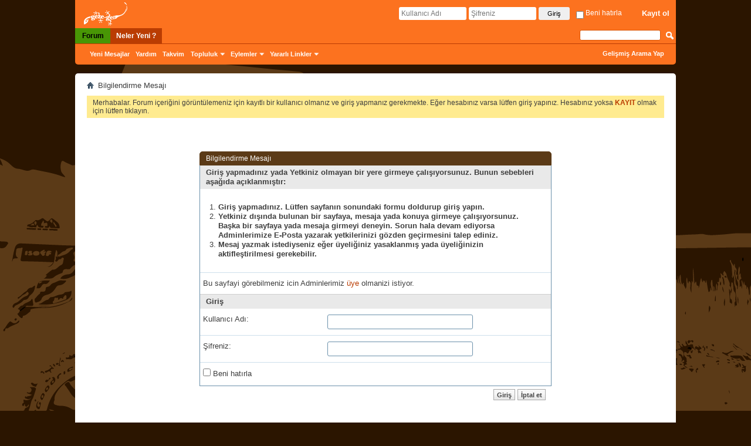

--- FILE ---
content_type: text/html; charset=utf-8
request_url: http://www.geze-gen.com/online.php?s=ff4e90713b2f58f6b227e43d1586f41f
body_size: 9487
content:
<!DOCTYPE html PUBLIC "-//W3C//DTD XHTML 1.0 Transitional//EN" "http://www.w3.org/TR/xhtml1/DTD/xhtml1-transitional.dtd">
<html xmlns="http://www.w3.org/1999/xhtml" xmlns:fb="http://www.facebook.com/2008/fbml" dir="ltr" lang="tr" id="vbulletin_html">
<head>
	<meta http-equiv="Content-Type" content="text/html; charset=utf-8" />
<meta charset="utf-8">
<meta id="e_vb_meta_bburl" name="vb_meta_bburl" content="http://www.geze-gen.com" />
<base href="http://www.geze-gen.com/" /><!--[if IE]></base><![endif]-->
<meta name="generator" content="vBulletin 4.2.2" />
<meta http-equiv="X-UA-Compatible" content="IE=9" />

	<link rel="Shortcut Icon" href="favicon.ico" type="image/x-icon" />


		<meta name="keywords" content="geze-gen, geze-gen, offroad, off-road, jeep, 4x4, 4 �eker, arazi arac&#305;, do&#287;a, do&#287;a sporlar&#305;, arazi, bisiklet, da&#287;c&#305;l&#305;k, dal&#305;&#351;, scuba, gezi, kamp, kayak, land rover, ralli, scuba, trekking, arazi arac&#305;, suzuki, extrem, macera, sualt&#305; foto&#287;raf�&#305;l&#305;&#287;&#305;, karavan, seyahat, foto&#287;raf" />
		<meta name="description" content="geze-gen Macera Sporlar&#305; ve Do&#287;a Platformu" />





<script type="text/javascript">
<!--
	if (typeof YAHOO === 'undefined') // Load ALL YUI Local
	{
		document.write('<script type="text/javascript" src="clientscript/yui/yuiloader-dom-event/yuiloader-dom-event.js?v=422"><\/script>');
		document.write('<script type="text/javascript" src="clientscript/yui/connection/connection-min.js?v=422"><\/script>');
		var yuipath = 'clientscript/yui';
		var yuicombopath = '';
		var remoteyui = false;
	}
	else	// Load Rest of YUI remotely (where possible)
	{
		var yuipath = 'clientscript/yui';
		var yuicombopath = '';
		var remoteyui = true;
		if (!yuicombopath)
		{
			document.write('<script type="text/javascript" src="clientscript/yui/connection/connection-min.js?v=422"><\/script>');
		}
	}
	var SESSIONURL = "s=06893301f14a2f117a71b2f52788ca25&";
	var SECURITYTOKEN = "guest";
	var IMGDIR_MISC = "images/misc";
	var IMGDIR_BUTTON = "images/buttons";
	var vb_disable_ajax = parseInt("0", 10);
	var SIMPLEVERSION = "422";
	var BBURL = "http://www.geze-gen.com";
	var LOGGEDIN = 0 > 0 ? true : false;
	var THIS_SCRIPT = "online";
	var RELPATH = "online.php";
	var PATHS = {
		forum : "",
		cms   : "",
		blog  : ""
	};
	var AJAXBASEURL = "http://www.geze-gen.com/";
// -->
</script>
<script type="text/javascript" src="http://www.geze-gen.com/clientscript/vbulletin-core.js?v=422"></script>





	<link rel="stylesheet" type="text/css" href="css.php?styleid=1&amp;langid=2&amp;d=1503249417&amp;td=ltr&amp;sheet=bbcode.css,editor.css,popupmenu.css,reset-fonts.css,vbulletin.css,vbulletin-chrome.css,vbulletin-formcontrols.css," />

	<!--[if lt IE 8]>
	<link rel="stylesheet" type="text/css" href="css.php?styleid=1&amp;langid=2&amp;d=1503249417&amp;td=ltr&amp;sheet=popupmenu-ie.css,vbulletin-ie.css,vbulletin-chrome-ie.css,vbulletin-formcontrols-ie.css,editor-ie.css" />
	<![endif]-->


	<meta name="robots" content="noindex,follow" />

	<title>geze-gen</title>
	
	<script type="text/javascript" src="clientscript/vbulletin_md5.js?v=422"></script>

	
<link rel="stylesheet" type="text/css" href="css.php?styleid=1&amp;langid=2&amp;d=1503249417&amp;td=ltr&amp;sheet=additional.css" />

</head>
<body>


<!-- Tapatalk Detect body start -->
<script type="text/javascript">if (typeof(tapatalkDetect) == "function") tapatalkDetect()</script>
<!-- Tapatalk Detect banner body end -->

<div class="above_body">
<link rel="stylesheet" href="/owl/owlCarousel.css">
    <!-- closing tag is in template navbar -->
    <div id="header" class="floatcontainer doc_header">

        <div id="toplinks" class="toplinks">
<a href="/forum.php" class="gzgn-frm-logo"><img src="/images/geze-gen_forum_logo.png"></a>

            
                <!-- nousermenu starts -->
                <ul class="nouser">
                    
                        <li><a href="register.php?s=06893301f14a2f117a71b2f52788ca25" rel="nofollow">Kayıt ol</a>
                        </li>
                    
                    <!--<li><a rel="help" href="faq.php?s=06893301f14a2f117a71b2f52788ca25">Yardım</a></li>-->
                    <li>
                        <script type="text/javascript" src="clientscript/vbulletin_md5.js?v=422"></script>
                        <form id="navbar_loginform" action="login.php?s=06893301f14a2f117a71b2f52788ca25&amp;do=login" method="post" onsubmit="md5hash(vb_login_password, vb_login_md5password, vb_login_md5password_utf, 0)">
                            <fieldset id="logindetails" class="logindetails">
                                <input type="text" class="textbox default-value" name="vb_login_username" id="navbar_username" size="10" accesskey="u" tabindex="101" value="Kullanıcı Adı" />
                                <input type="password" class="textbox" tabindex="102" name="vb_login_password" id="navbar_password" size="10" />
                                <input type="text" class="textbox default-value" tabindex="102" name="vb_login_password_hint" id="navbar_password_hint" size="10" value="Şifreniz" style="display:none;" />
                                <input type="submit" class="loginbutton" tabindex="104" value="Giriş" title="Lütfen öngörülen bölümlere Kullanıcı isminizi ve Şifrenizi giriniz. Yada 'Kayıt Ol'-tuşuna tıklayarak Üye olabilirsiniz." accesskey="s" />
                                <label for="cb_cookieuser_navbar">
                                    <input type="checkbox" name="cookieuser" value="1" id="cb_cookieuser_navbar" class="cb_cookieuser_navbar" accesskey="c" tabindex="103" /> Beni hatırla</label>
                            </fieldset>

                            <input type="hidden" name="s" value="06893301f14a2f117a71b2f52788ca25" />
                            <input type="hidden" name="securitytoken" value="guest" />
                            <input type="hidden" name="do" value="login" />
                            <input type="hidden" name="vb_login_md5password" />
                            <input type="hidden" name="vb_login_md5password_utf" />
                        </form>
                        <script type="text/javascript">
                            YAHOO.util.Dom.setStyle('navbar_password_hint', "display", "inline");
                            YAHOO.util.Dom.setStyle('navbar_password', "display", "none");
                            vB_XHTML_Ready.subscribe(function() {
                                //
                                YAHOO.util.Event.on('navbar_username', "focus", navbar_username_focus);
                                YAHOO.util.Event.on('navbar_username', "blur", navbar_username_blur);
                                YAHOO.util.Event.on('navbar_password_hint', "focus", navbar_password_hint);
                                YAHOO.util.Event.on('navbar_password', "blur", navbar_password);
                            });

                            function navbar_username_focus(e) {
                                //
                                var textbox = YAHOO.util.Event.getTarget(e);
                                if (textbox.value == 'Kullanıcı Adı') {
                                    //
                                    textbox.value = '';
                                    textbox.style.color = '#000000';
                                }
                            }

                            function navbar_username_blur(e) {
                                //
                                var textbox = YAHOO.util.Event.getTarget(e);
                                if (textbox.value == '') {
                                    //
                                    textbox.value = 'Kullanıcı Adı';
                                    textbox.style.color = '#777777';
                                }
                            }

                            function navbar_password_hint(e) {
                                //
                                var textbox = YAHOO.util.Event.getTarget(e);

                                YAHOO.util.Dom.setStyle('navbar_password_hint', "display", "none");
                                YAHOO.util.Dom.setStyle('navbar_password', "display", "inline");
                                YAHOO.util.Dom.get('navbar_password').focus();
                            }

                            function navbar_password(e) {
                                //
                                var textbox = YAHOO.util.Event.getTarget(e);

                                if (textbox.value == '') {
                                    YAHOO.util.Dom.setStyle('navbar_password_hint', "display", "inline");
                                    YAHOO.util.Dom.setStyle('navbar_password', "display", "none");
                                }
                            }
                        </script>
                    </li>
                    
                        
                    
                </ul>
                <!-- nousermenu ends -->
            
        </div>

        <div id="topimages" class="topimages">
<div id="main-slider" >
            <div class="main-slides owl-carousel">
                


</div>
            </div>
        </div>


    </div>

<div id="navbar" class="navbar">
	<ul id="navtabs" class="navtabs floatcontainer">
		
		
	
		<li class="selected" id="vbtab_forum">
			<a class="navtab" href="forum.php?s=06893301f14a2f117a71b2f52788ca25">Forum</a>
		</li>
		
		
			<ul class="floatcontainer">
				
					
						
							<li id="vbflink_newposts"><a href="search.php?s=06893301f14a2f117a71b2f52788ca25&amp;do=getnew&amp;contenttype=vBForum_Post">Yeni Mesajlar</a></li>
						
					
				
					
						
							<li id="vbflink_faq"><a href="faq.php?s=06893301f14a2f117a71b2f52788ca25">Yardım</a></li>
						
					
				
					
						
							<li id="vbflink_calendar"><a href="calendar.php?s=06893301f14a2f117a71b2f52788ca25">Takvim</a></li>
						
					
				
					
						<li class="popupmenu" id="vbmenu_community">
							<a href="javascript://" class="popupctrl">Topluluk</a>
							<ul class="popupbody popuphover">
								
									<li id="vbclink_members"><a href="memberlist.php?s=06893301f14a2f117a71b2f52788ca25">Üye Listesi</a></li>
								
							</ul>
						</li>
					
				
					
						<li class="popupmenu" id="vbmenu_actions">
							<a href="javascript://" class="popupctrl">Eylemler</a>
							<ul class="popupbody popuphover">
								
									<li id="vbalink_mfr"><a href="forumdisplay.php?s=06893301f14a2f117a71b2f52788ca25&amp;do=markread&amp;markreadhash=guest">Forumu Okundu Say</a></li>
								
							</ul>
						</li>
					
				
					
						<li class="popupmenu" id="vbmenu_qlinks">
							<a href="javascript://" class="popupctrl">Yararlı Linkler</a>
							<ul class="popupbody popuphover">
								
									<li id="vbqlink_posts"><a href="search.php?s=06893301f14a2f117a71b2f52788ca25&amp;do=getdaily&amp;contenttype=vBForum_Post">Bugünkü Mesajlar</a></li>
								
									<li id="vbqlink_leaders"><a href="showgroups.php?s=06893301f14a2f117a71b2f52788ca25">Site Yönetimini Görüntüle</a></li>
								
							</ul>
						</li>
					
				
			</ul>
		

	
		<li  id="vbtab_whatsnew">
			<a class="navtab" href="activity.php?s=06893301f14a2f117a71b2f52788ca25">Neler Yeni ?</a>
		</li>
		
		

		
	</ul>
	
		<div id="globalsearch" class="globalsearch">
			<form action="search.php?s=06893301f14a2f117a71b2f52788ca25&amp;do=process" method="post" id="navbar_search" class="navbar_search">
				
				<input type="hidden" name="securitytoken" value="guest" />
				<input type="hidden" name="do" value="process" />
				<span class="textboxcontainer"><span><input type="text" value="" name="query" class="textbox" tabindex="99"/></span></span>
				<span class="buttoncontainer"><span><input type="image" class="searchbutton" src="images/buttons/search.png" name="submit" onclick="document.getElementById('navbar_search').submit;" tabindex="100"/></span></span>
			</form>
			<ul class="navbar_advanced_search">
				<li><a href="search.php?s=06893301f14a2f117a71b2f52788ca25" accesskey="4">Gelişmiş Arama Yap</a></li>
				
			</ul>
		</div>
	
</div>
</div><!-- closing div for above_body -->

<div class="body_wrapper">
<div id="breadcrumb" class="breadcrumb">
	<ul class="floatcontainer">
		<li class="navbithome"><a href="index.php?s=06893301f14a2f117a71b2f52788ca25" accesskey="1"><img src="images/misc/navbit-home.png" alt="Ana Sayfa" /></a></li>
		
		
	<li class="navbit lastnavbit"><span>Bilgilendirme Mesajı</span></li>

	</ul>
	<hr />
</div>





	<form action="profile.php?do=dismissnotice" method="post" id="notices" class="notices">
		<input type="hidden" name="do" value="dismissnotice" />
		<input type="hidden" name="s" value="s=06893301f14a2f117a71b2f52788ca25&amp;" />
		<input type="hidden" name="securitytoken" value="guest" />
		<input type="hidden" id="dismiss_notice_hidden" name="dismiss_noticeid" value="" />
		<input type="hidden" name="url" value="" />
		<ol>
			<li class="restore" id="navbar_notice_1">
	
	Merhabalar. Forum içeriğini görüntülemeniz için kayıtlı bir kullanıcı olmanız ve giriş yapmanız gerekmekte. Eğer hesabınız varsa lütfen giriş yapınız. Hesabınız yoksa <a href="register.php?s=06893301f14a2f117a71b2f52788ca25" target="_blank"><b>KAYIT</b></a> olmak için lütfen tıklayın.
</li>
		</ol>
	</form>



<div class="standard_error">
	<h2 class="blockhead">Bilgilendirme Mesajı</h2>
	
		<form class="block vbform"  method="post" action="login.php?do=login" onsubmit="md5hash(vb_login_password, vb_login_md5password, vb_login_md5password_utf, 0)">	
			<input type="hidden" name="do" value="login" />
			<input type="hidden" name="vb_login_md5password" value="" />		
			<input type="hidden" name="vb_login_md5password_utf" value="" />
			<input type="hidden" name="s" value="06893301f14a2f117a71b2f52788ca25" />
			<input type="hidden" name="securitytoken" value="guest" />			
			
		
			
				
					<input type="hidden" name="url" value="/online.php" />
				
				<div class="blockbody formcontrols">
					
					<h3 class="blocksubhead">Giriş yapmadınız yada Yetkiniz olmayan bir yere girmeye çalışıyorsunuz.
Bunun sebebleri aşağıda açıklanmıştır:</h3>
					<div class="blockrow restore">
						<ol>
							<li><b>Giriş yapmadınız. Lütfen sayfanın sonundaki formu doldurup giriş yapın.</b></li>
							<li><b>Yetkiniz dışında bulunan bir sayfaya, mesaja yada konuya girmeye çalışıyorsunuz. <br / >Başka bir sayfaya yada mesaja  girmeyi deneyin. Sorun hala devam ediyorsa Adminlerimize E-Posta yazarak yetkilerinizi gözden geçirmesini talep ediniz.</b></li>
							<li><b>Mesaj yazmak istediyseniz eğer üyeliğiniz yasaklanmış yada üyeliğinizin aktifleştirilmesi gerekebilir.</b></li>
						</ol>
					</div>
					
					<p class="blockrow">Bu sayfayi görebilmeniz icin Adminlerimiz <a href="s=06893301f14a2f117a71b2f52788ca25&amp;">üye</a> olmanizi istiyor.</p>
					
					<h3 class="blocksubhead">Giriş</h3>		
					<div class="blockrow">
						<label for="vb_login_username">Kullanıcı Adı:</label>
						<input type="text" class="primary textbox" id="vb_login_username" name="vb_login_username" accesskey="u" tabindex="1" />
					</div>
					<div class="blockrow">			
						<label for="vb_login_password">Şifreniz:</label>
						<input type="password" class="primary textbox" id="vb_login_password" name="vb_login_password" tabindex="1" />
					</div>
					<div class="blockrow singlecheck">
						<label for="cb_cookieuser"><input type="checkbox" name="cookieuser" id="cb_cookieuser" value="1" tabindex="1" /> Beni hatırla</label>
					</div>
					
				</div>
				<div class="blockfoot actionbuttons">
					<div class="group">
						<input type="submit" class="button" value="Giriş" accesskey="s" tabindex="1" />
						<input type="reset" class="button" value="İptal et" accesskey="r" tabindex="1" />
					</div>
				</div>
			
	</form>		
	
</div>

<div class="clear"></div>
<div class="navpopupmenu popupmenu nohovermenu" id="navpopup">
	
		<a href="javascript://" class="popupctrl"><span class="ctrlcontainer">Hızlı Erişim</span></a>
	
	<ul class="navpopupbody popupbody popuphover">
		
		<li class="optionlabel">Bölümler</li>
		<li><a href="usercp.php?s=06893301f14a2f117a71b2f52788ca25">Üye Kontrol Paneli</a></li>
		<li><a href="private.php?s=06893301f14a2f117a71b2f52788ca25">Özel Mesajlar</a></li>
		<li><a href="subscription.php?s=06893301f14a2f117a71b2f52788ca25">Abonelikler</a></li>
		<li><a href="online.php?s=06893301f14a2f117a71b2f52788ca25">Kimler Online</a></li>
		<li><a href="search.php?s=06893301f14a2f117a71b2f52788ca25">Forumları ara</a></li>
		<li><a href="forum.php?s=06893301f14a2f117a71b2f52788ca25">Anasayfa</a></li>
		
			<li class="optionlabel">Forumlar</li>
			
		
			
				<li><a href="forumdisplay.php/1-Lobi?s=06893301f14a2f117a71b2f52788ca25">Lobi</a>
					<ol class="d1">
						
		
			
				<li><a href="forumdisplay.php/2-Forum-Kurallar%C4%B1?s=06893301f14a2f117a71b2f52788ca25">Forum Kuralları</a></li>
			
		
			
				<li><a href="forumdisplay.php/4-geze-gen-Y%C3%B6netim?s=06893301f14a2f117a71b2f52788ca25">geze-gen Yönetim</a></li>
			
		
			
				<li><a href="forumdisplay.php/5-Tan%C4%B1%C5%9Fma-Salonu?s=06893301f14a2f117a71b2f52788ca25">Tanışma Salonu</a></li>
			
		
			
				<li><a href="forumdisplay.php/6-Do%C4%9Fa-ve-Duyarl%C4%B1l%C4%B1k?s=06893301f14a2f117a71b2f52788ca25">Doğa ve Duyarlılık</a></li>
			
		
			
					</ol>
				</li>
			
		
			
				<li><a href="forumdisplay.php/7-geze-gen-Bulu%C5%9Fmalar%C4%B1-Etkinlik-ve-Duyurular?s=06893301f14a2f117a71b2f52788ca25">geze-gen Buluşmaları, Etkinlik ve Duyurular</a></li>
			
		
			
				<li><a href="forumdisplay.php/8-Off-Road?s=06893301f14a2f117a71b2f52788ca25">Off-Road</a>
					<ol class="d1">
						
		
			
				<li><a href="forumdisplay.php/9-Off-Road-D%C3%BCnyas%C4%B1ndan-Haber-ve-Duyurular?s=06893301f14a2f117a71b2f52788ca25">Off-Road Dünyasından Haber ve Duyurular</a></li>
			
		
			
				<li><a href="forumdisplay.php/10-Gezilerimiz-ve-Yar%C4%B1%C5%9F-G%C3%B6rselleri?s=06893301f14a2f117a71b2f52788ca25">Gezilerimiz ve Yarış Görselleri</a>
					<ol class="d2">
						
		
			
				<li><a href="forumdisplay.php/11-Gezilerimizden-G%C3%B6rseller?s=06893301f14a2f117a71b2f52788ca25">Gezilerimizden Görseller</a></li>
			
		
			
				<li><a href="forumdisplay.php/12-Yar%C4%B1%C5%9F-G%C3%B6rselleri?s=06893301f14a2f117a71b2f52788ca25">Yarış Görselleri</a></li>
			
		
			
					</ol>
				</li>
			
		
			
				<li><a href="forumdisplay.php/13-Garaj-Off-Road?s=06893301f14a2f117a71b2f52788ca25">Garaj Off-Road</a>
					<ol class="d2">
						
		
			
				<li><a href="forumdisplay.php/14-Lastik-Jant?s=06893301f14a2f117a71b2f52788ca25">Lastik / Jant</a></li>
			
		
			
				<li><a href="forumdisplay.php/15-Ne-Almal%C4%B1y%C4%B1m?s=06893301f14a2f117a71b2f52788ca25">Ne Almal&#305;y&#305;m ?</a></li>
			
		
			
				<li><a href="forumdisplay.php/16-Donan%C4%B1m?s=06893301f14a2f117a71b2f52788ca25">Donan&#305;m</a></li>
			
		
			
				<li><a href="forumdisplay.php/17-Di%C4%9Fer-Konular?s=06893301f14a2f117a71b2f52788ca25">Di&#287;er Konular</a></li>
			
		
			
					</ol>
				</li>
			
		
			
				<li><a href="forumdisplay.php/18-Markalar?s=06893301f14a2f117a71b2f52788ca25">Markalar</a>
					<ol class="d2">
						
		
			
				<li><a href="forumdisplay.php/19-Dacia?s=06893301f14a2f117a71b2f52788ca25">Dacia</a></li>
			
		
			
				<li><a href="forumdisplay.php/20-Ford?s=06893301f14a2f117a71b2f52788ca25">Ford</a></li>
			
		
			
				<li><a href="forumdisplay.php/21-Jeep?s=06893301f14a2f117a71b2f52788ca25">Jeep</a></li>
			
		
			
				<li><a href="forumdisplay.php/22-Lada?s=06893301f14a2f117a71b2f52788ca25">Lada</a></li>
			
		
			
				<li><a href="forumdisplay.php/23-Land-Rover?s=06893301f14a2f117a71b2f52788ca25">Land Rover</a></li>
			
		
			
				<li><a href="forumdisplay.php/24-Mitsubishi?s=06893301f14a2f117a71b2f52788ca25">Mitsubishi</a></li>
			
		
			
				<li><a href="forumdisplay.php/25-Nissan?s=06893301f14a2f117a71b2f52788ca25">Nissan</a></li>
			
		
			
				<li><a href="forumdisplay.php/26-Subaru?s=06893301f14a2f117a71b2f52788ca25">Subaru</a></li>
			
		
			
				<li><a href="forumdisplay.php/27-Suzuki?s=06893301f14a2f117a71b2f52788ca25">Suzuki</a></li>
			
		
			
				<li><a href="forumdisplay.php/28-Toyota?s=06893301f14a2f117a71b2f52788ca25">Toyota</a></li>
			
		
			
				<li><a href="forumdisplay.php/29-Volkswagen?s=06893301f14a2f117a71b2f52788ca25">Volkswagen</a></li>
			
		
			
				<li><a href="forumdisplay.php/30-Di%C4%9Fer-Markalar?s=06893301f14a2f117a71b2f52788ca25">Di&#287;er Markalar</a></li>
			
		
			
				<li><a href="forumdisplay.php/31-ATV-ve-UTB?s=06893301f14a2f117a71b2f52788ca25">ATV ve UTB</a></li>
			
		
			
					</ol>
				</li>
			
		
			
					</ol>
				</li>
			
		
			
				<li><a href="forumdisplay.php/44-Do%C4%9Fa-ve-Macera-Sporlar%C4%B1?s=06893301f14a2f117a71b2f52788ca25">Do&#287;a ve Macera Sporlar&#305;</a>
					<ol class="d1">
						
		
			
				<li><a href="forumdisplay.php/45-Da%C4%9Fc%C4%B1l%C4%B1k?s=06893301f14a2f117a71b2f52788ca25">Dağcılık</a></li>
			
		
			
				<li><a href="forumdisplay.php/46-Trekking-Ko%C5%9Fu?s=06893301f14a2f117a71b2f52788ca25">Trekking - Koşu</a></li>
			
		
			
				<li><a href="forumdisplay.php/47-Kamp%C3%A7%C4%B1l%C4%B1k?s=06893301f14a2f117a71b2f52788ca25">Kampçılık</a></li>
			
		
			
				<li><a href="forumdisplay.php/48-Di%C4%9Fer-Do%C4%9Fa-Sporlar%C4%B1?s=06893301f14a2f117a71b2f52788ca25">Diğer Doğa Sporları</a></li>
			
		
			
				<li><a href="forumdisplay.php/49-Hayatta-Kalma-ve-Navigasyon?s=06893301f14a2f117a71b2f52788ca25">Hayatta Kalma ve Navigasyon</a></li>
			
		
			
					</ol>
				</li>
			
		
			
				<li><a href="forumdisplay.php/50-%C4%B0ki-Teker?s=06893301f14a2f117a71b2f52788ca25">&#304;ki Teker</a>
					<ol class="d1">
						
		
			
				<li><a href="forumdisplay.php/51-Bisiklet?s=06893301f14a2f117a71b2f52788ca25">Bisiklet</a></li>
			
		
			
				<li><a href="forumdisplay.php/52-Motorsiklet?s=06893301f14a2f117a71b2f52788ca25">Motorsiklet</a></li>
			
		
			
					</ol>
				</li>
			
		
			
				<li><a href="forumdisplay.php/53-Foto%C4%9Fraf%C3%A7%C4%B1l%C4%B1k?s=06893301f14a2f117a71b2f52788ca25">Fotoğrafçılık</a>
					<ol class="d1">
						
		
			
				<li><a href="forumdisplay.php/54-Etkinliklerimiz-Haberler-ve-Duyurular?s=06893301f14a2f117a71b2f52788ca25">Etkinliklerimiz, Haberler ve Duyurular</a></li>
			
		
			
				<li><a href="forumdisplay.php/55-Foto%C4%9Fraf-Bilgi-Bankas%C4%B1?s=06893301f14a2f117a71b2f52788ca25">Foto&#287;raf Bilgi Bankas&#305;</a>
					<ol class="d2">
						
		
			
				<li><a href="forumdisplay.php/56-Donan%C4%B1m-Ekipman?s=06893301f14a2f117a71b2f52788ca25">Donan&#305;m - Ekipman</a></li>
			
		
			
				<li><a href="forumdisplay.php/57-%C3%87ekim-Teknikleri-Dijital-Uygulamalar?s=06893301f14a2f117a71b2f52788ca25">Çekim Teknikleri - Dijital Uygulamalar</a></li>
			
		
			
				<li><a href="forumdisplay.php/58-Foto%C4%9Fraf-Galeri?s=06893301f14a2f117a71b2f52788ca25">Foto&#287;raf Galeri</a></li>
			
		
			
				<li><a href="forumdisplay.php/59-Konu-D%C4%B1%C5%9F%C4%B1-ve-2-El?s=06893301f14a2f117a71b2f52788ca25">Konu D&#305;&#351;&#305; ve 2. El</a></li>
			
		
			
					</ol>
				</li>
			
		
			
					</ol>
				</li>
			
		
			
				<li><a href="forumdisplay.php/32-Dal%C4%B1%C5%9F-ve-Sualt%C4%B1-D%C3%BCnyas%C4%B1?s=06893301f14a2f117a71b2f52788ca25">Dalış ve Sualtı Dünyası</a>
					<ol class="d1">
						
		
			
				<li><a href="forumdisplay.php/33-Dal%C4%B1%C5%9F-G%C3%BCndemi-Haberler-ve-Duyurular?s=06893301f14a2f117a71b2f52788ca25">Dalış Gündemi, Haberler ve Duyurular</a></li>
			
		
			
				<li><a href="forumdisplay.php/34-Scuba-Dal%C4%B1%C5%9F?s=06893301f14a2f117a71b2f52788ca25">Scuba Dalış</a>
					<ol class="d2">
						
		
			
				<li><a href="forumdisplay.php/35-A-dan-Z-ye-Scuba-Okulu?s=06893301f14a2f117a71b2f52788ca25">A'dan Z'ye Scuba Okulu</a></li>
			
		
			
				<li><a href="forumdisplay.php/36-Dal%C4%B1c%C4%B1-Sa%C4%9Fl%C4%B1%C4%9F%C4%B1-ve-Kazalar?s=06893301f14a2f117a71b2f52788ca25">Dal&#305;c&#305; Sa&#287;l&#305;&#287;&#305; ve Kazalar</a></li>
			
		
			
				<li><a href="forumdisplay.php/37-Ekipmanlar%C4%B1m%C4%B1z?s=06893301f14a2f117a71b2f52788ca25">Ekipmanlar&#305;m&#305;z</a></li>
			
		
			
				<li><a href="forumdisplay.php/38-Dal%C4%B1%C5%9F-Gezilerimiz-ve-G%C3%B6rseller?s=06893301f14a2f117a71b2f52788ca25">Dalış Gezilerimiz ve Görseller</a></li>
			
		
			
				<li><a href="forumdisplay.php/39-Dal%C4%B1%C5%9F-Noktalar%C4%B1?s=06893301f14a2f117a71b2f52788ca25">Dal&#305;&#351; Noktalar&#305;</a></li>
			
		
			
				<li><a href="forumdisplay.php/40-Dal%C4%B1%C5%9F-Merkezleri?s=06893301f14a2f117a71b2f52788ca25">Dal&#305;&#351; Merkezleri</a></li>
			
		
			
					</ol>
				</li>
			
		
			
				<li><a href="forumdisplay.php/41-Serbest-Dal%C4%B1%C5%9F?s=06893301f14a2f117a71b2f52788ca25">Serbest Dalış</a></li>
			
		
			
				<li><a href="forumdisplay.php/42-Su-Alt%C4%B1-Foto%C4%9Fraf%C3%A7%C4%B1l%C4%B1%C4%9F%C4%B1?s=06893301f14a2f117a71b2f52788ca25">Su Altı Fotoğrafçılığı</a></li>
			
		
			
					</ol>
				</li>
			
		
			
				<li><a href="forumdisplay.php/60-Su-Sporlar%C4%B1?s=06893301f14a2f117a71b2f52788ca25">Su Sporlar&#305;</a>
					<ol class="d1">
						
		
			
				<li><a href="forumdisplay.php/61-S%C3%B6rf-ve-Kayak?s=06893301f14a2f117a71b2f52788ca25">Sörf ve Kayak</a></li>
			
		
			
				<li><a href="forumdisplay.php/62-Yelken?s=06893301f14a2f117a71b2f52788ca25">Yelken</a></li>
			
		
			
				<li><a href="forumdisplay.php/63-Rafting?s=06893301f14a2f117a71b2f52788ca25">Rafting</a></li>
			
		
			
				<li><a href="forumdisplay.php/64-Y%C3%BCzme-%C5%9Enorkel-Palet?s=06893301f14a2f117a71b2f52788ca25">Yüzme - Şnorkel - Palet</a></li>
			
		
			
				<li><a href="forumdisplay.php/65-K%C3%BCrek-Kano?s=06893301f14a2f117a71b2f52788ca25">Kürek - Kano</a></li>
			
		
			
				<li><a href="forumdisplay.php/66-Di%C4%9Fer-Su-Sporlar%C4%B1?s=06893301f14a2f117a71b2f52788ca25">Diğer Su Sporları</a></li>
			
		
			
					</ol>
				</li>
			
		
			
				<li><a href="forumdisplay.php/67-Ralli?s=06893301f14a2f117a71b2f52788ca25">Ralli</a>
					<ol class="d1">
						
		
			
				<li><a href="forumdisplay.php/68-Foto%C4%9Fraflar-Ralli-G%C3%BCndemi-Yar%C4%B1%C5%9F-Haberler-ve-Duyurular?s=06893301f14a2f117a71b2f52788ca25">Fotoğraflar, Ralli Gündemi, Yarış, Haberler ve Duyurular</a>
					<ol class="d2">
						
		
			
				<li><a href="forumdisplay.php/69-Ralli-T%C3%BCrkiye?s=06893301f14a2f117a71b2f52788ca25">Ralli - Türkiye</a></li>
			
		
			
				<li><a href="forumdisplay.php/70-Ralli-D%C3%BCnya?s=06893301f14a2f117a71b2f52788ca25">Ralli - Dünya</a></li>
			
		
			
				<li><a href="forumdisplay.php/71-Foto%C4%9Fraf-ve-Videolar?s=06893301f14a2f117a71b2f52788ca25">Foto&#287;raf ve Videolar</a></li>
			
		
			
					</ol>
				</li>
			
		
			
				<li><a href="forumdisplay.php/72-Ralli-Garajim?s=06893301f14a2f117a71b2f52788ca25">Ralli Garajim</a>
					<ol class="d2">
						
		
			
				<li><a href="forumdisplay.php/73-Ara%C3%A7lar?s=06893301f14a2f117a71b2f52788ca25">Araçlar</a></li>
			
		
			
				<li><a href="forumdisplay.php/74-S%C3%BCr%C3%BC%C5%9F-Teknikleri?s=06893301f14a2f117a71b2f52788ca25">Sürüş Teknikleri</a></li>
			
		
			
				<li><a href="forumdisplay.php/75-Donan%C4%B1m-Aksesuar?s=06893301f14a2f117a71b2f52788ca25">Donan&#305;m - Aksesuar</a></li>
			
		
			
				<li><a href="forumdisplay.php/76-Donan%C4%B1m-Aksesuar?s=06893301f14a2f117a71b2f52788ca25">Donan&#305;m - Aksesuar</a></li>
			
		
			
					</ol>
				</li>
			
		
			
					</ol>
				</li>
			
		
			
				<li><a href="forumdisplay.php/77-Kar-Buz-ve-K%C4%B1%C5%9F-Sporlar%C4%B1?s=06893301f14a2f117a71b2f52788ca25">Kar - Buz ve K&#305;&#351; Sporlar&#305;</a>
					<ol class="d1">
						
		
			
				<li><a href="forumdisplay.php/78-Kayak-ve-Snowbord?s=06893301f14a2f117a71b2f52788ca25">Kayak ve Snowbord</a></li>
			
		
			
				<li><a href="forumdisplay.php/79-Di%C4%9Fer-K%C4%B1%C5%9F-Sporlar%C4%B1?s=06893301f14a2f117a71b2f52788ca25">Diğer Kış Sporları</a></li>
			
		
			
					</ol>
				</li>
			
		
			
				<li><a href="forumdisplay.php/81-RC-Model-Ara%C3%A7lar?s=06893301f14a2f117a71b2f52788ca25">RC Model Araçlar</a>
					<ol class="d1">
						
		
			
				<li><a href="forumdisplay.php/82-Kara-Ara%C3%A7lar%C4%B1?s=06893301f14a2f117a71b2f52788ca25">Kara Araçları</a></li>
			
		
			
				<li><a href="forumdisplay.php/83-Hava-Ara%C3%A7lar%C4%B1?s=06893301f14a2f117a71b2f52788ca25">Hava Araçları</a></li>
			
		
			
				<li><a href="forumdisplay.php/84-Deniz-Ara%C3%A7lar%C4%B1?s=06893301f14a2f117a71b2f52788ca25">Deniz Araçları</a></li>
			
		
			
					</ol>
				</li>
			
		
			
				<li><a href="forumdisplay.php/85-Karavan?s=06893301f14a2f117a71b2f52788ca25">Karavan</a>
					<ol class="d1">
						
		
			
				<li><a href="forumdisplay.php/86-Haber-Duyuru-Gezilerimiz-ve-Karavan-Kamp-Alanlar%C4%B1?s=06893301f14a2f117a71b2f52788ca25">Haber, Duyuru, Gezilerimiz ve Karavan Kamp Alanlar&#305;</a>
					<ol class="d2">
						
		
			
				<li><a href="forumdisplay.php/87-Haber-ve-Duyurular?s=06893301f14a2f117a71b2f52788ca25">Haber ve Duyurular</a></li>
			
		
			
				<li><a href="forumdisplay.php/88-Yurti%C3%A7i-Gezilerimiz?s=06893301f14a2f117a71b2f52788ca25">Yurtiçi Gezilerimiz</a></li>
			
		
			
				<li><a href="forumdisplay.php/89-Yurtd%C4%B1%C5%9F%C4%B1-Gezilerimiz?s=06893301f14a2f117a71b2f52788ca25">Yurtd&#305;&#351;&#305; Gezilerimiz</a></li>
			
		
			
				<li><a href="forumdisplay.php/90-Kamp-Alanlar%C4%B1?s=06893301f14a2f117a71b2f52788ca25">Kamp Alanlar&#305;</a></li>
			
		
			
					</ol>
				</li>
			
		
			
				<li><a href="forumdisplay.php/91-Karavan-Garaj%C4%B1?s=06893301f14a2f117a71b2f52788ca25">Karavan Garaj&#305;</a>
					<ol class="d2">
						
		
			
				<li><a href="forumdisplay.php/92-Enerji-ve-Is%C4%B1tma-So%C4%9Futma?s=06893301f14a2f117a71b2f52788ca25">Enerji ve Is&#305;tma - So&#287;utma</a></li>
			
		
			
				<li><a href="forumdisplay.php/93-%C4%B0%C3%A7-Dizayn-Mutfak-ve-Su-Sistemleri?s=06893301f14a2f117a71b2f52788ca25">İç Dizayn, Mutfak ve Su Sistemleri</a></li>
			
		
			
				<li><a href="forumdisplay.php/94-G%C3%BCvenlik-ve-Ses-G%C3%B6r%C3%BCnt%C3%BC-Sistemleri?s=06893301f14a2f117a71b2f52788ca25">Güvenlik ve Ses - Görüntü Sistemleri</a></li>
			
		
			
				<li><a href="forumdisplay.php/95-Bagaj-Sistemleri-ve-Aksesuarlar?s=06893301f14a2f117a71b2f52788ca25">Bagaj Sistemleri ve Aksesuarlar</a></li>
			
		
			
					</ol>
				</li>
			
		
			
					</ol>
				</li>
			
		
			
				<li><a href="forumdisplay.php/96-Seyahatlerimiz?s=06893301f14a2f117a71b2f52788ca25">Seyahatlerimiz</a>
					<ol class="d1">
						
		
			
				<li><a href="forumdisplay.php/97-T%C3%BCrkiye?s=06893301f14a2f117a71b2f52788ca25">Türkiye</a></li>
			
		
			
				<li><a href="forumdisplay.php/98-Yurtd%C4%B1%C5%9F%C4%B1?s=06893301f14a2f117a71b2f52788ca25">Yurtd&#305;&#351;&#305;</a></li>
			
		
			
				<li><a href="forumdisplay.php/99-G%C3%B6r%C3%BClesi-Yerler?s=06893301f14a2f117a71b2f52788ca25">Görülesi Yerler</a></li>
			
		
			
					</ol>
				</li>
			
		
			
				<li><a href="forumdisplay.php/100-geze-gen-in-Tad%C4%B1?s=06893301f14a2f117a71b2f52788ca25">geze-gen'in Tadı</a>
					<ol class="d1">
						
		
			
				<li><a href="forumdisplay.php/101-Lezzet-Noktalar%C4%B1?s=06893301f14a2f117a71b2f52788ca25">Lezzet Noktalar&#305;</a></li>
			
		
			
				<li><a href="forumdisplay.php/102-Lezzetli-Al%C4%B1%C5%9Fveri%C5%9F?s=06893301f14a2f117a71b2f52788ca25">Lezzetli Al&#305;&#351;veri&#351;</a></li>
			
		
			
				<li><a href="forumdisplay.php/103-geze-gen-in-Tarifi?s=06893301f14a2f117a71b2f52788ca25">geze-gen'in Tarifi</a></li>
			
		
			
					</ol>
				</li>
			
		
			
				<li><a href="forumdisplay.php/104-Hayata-Dair-Her%C5%9Fey?s=06893301f14a2f117a71b2f52788ca25">Hayata Dair Her&#351;ey</a></li>
			
		
			
				<li><a href="forumdisplay.php/105-tekno-gen-Bilim-ve-Teknoloji?s=06893301f14a2f117a71b2f52788ca25">tekno-gen Bilim ve Teknoloji</a></li>
			
		
			
				<li><a href="forumdisplay.php/106-Entellekt%C3%BCel-Bak%C4%B1%C5%9F?s=06893301f14a2f117a71b2f52788ca25">Entellektüel Bakış</a>
					<ol class="d1">
						
		
			
				<li><a href="forumdisplay.php/107-Kitap?s=06893301f14a2f117a71b2f52788ca25">Kitap</a></li>
			
		
			
				<li><a href="forumdisplay.php/108-K%C3%BClt%C3%BCr-Sanat-Edebiyat?s=06893301f14a2f117a71b2f52788ca25">Kültür, Sanat, Edebiyat</a></li>
			
		
			
				<li><a href="forumdisplay.php/109-Tarih-ve-Mitoloji?s=06893301f14a2f117a71b2f52788ca25">Tarih ve Mitoloji</a></li>
			
		
			
				<li><a href="forumdisplay.php/110-Sa%C4%9Fl%C4%B1k-K%C3%B6%C5%9Fesi?s=06893301f14a2f117a71b2f52788ca25">Sağlık Köşesi</a></li>
			
		
			
				<li><a href="forumdisplay.php/111-Ekosistem-%28S-O-S-%29-ve-Sosyal-Sorumluluk?s=06893301f14a2f117a71b2f52788ca25">Ekosistem (S.O.S.) ve Sosyal Sorumluluk</a></li>
			
		
			
					</ol>
				</li>
			
		
			
				<li><a href="forumdisplay.php/112-Serbest-Pano?s=06893301f14a2f117a71b2f52788ca25">Serbest Pano</a>
					<ol class="d1">
						
		
			
				<li><a href="forumdisplay.php/113-Alaca%C4%9F%C4%B1m?s=06893301f14a2f117a71b2f52788ca25">Alaca&#287;&#305;m</a></li>
			
		
			
				<li><a href="forumdisplay.php/114-Sataca%C4%9F%C4%B1m?s=06893301f14a2f117a71b2f52788ca25">Sataca&#287;&#305;m</a></li>
			
		
			
					</ol>
				</li>
			
		
			
				<li><a href="forumdisplay.php/115-geze-gen-K%C4%B1raathanesi?s=06893301f14a2f117a71b2f52788ca25">geze-gen Kıraathanesi</a></li>
			
		
		
	</ul>
</div>
<div class="clear"></div>


<div id="footer" class="floatcontainer footer">

	<form action="forum.php" method="get" id="footer_select" class="footer_select">

		
			<select name="styleid" onchange="switch_id(this, 'style')">
				<optgroup label="Biçim seç"><option class="hidden"></option></optgroup>
				
					
					<optgroup label="&nbsp;Standard Styles">
									
					
	<option value="1" class="" selected="selected">-- Default Style</option>

					
					</optgroup>
										
				
				
					
					<optgroup label="&nbsp;Mobile Styles">
					
					
	<option value="2" class="" >-- Default Mobile Style</option>

					
					</optgroup>
										
				
			</select>	
		
		
		
			<select name="langid" onchange="switch_id(this, 'lang')">
				<optgroup label="Dili seç">
					
	<option value="1" class="" >-- English (US)</option>

	<option value="2" class="" selected="selected">-- Türkçe</option>

				</optgroup>
			</select>
		
	</form>

	<ul id="footer_links" class="footer_links">
		<li><a href="sendmessage.php?s=06893301f14a2f117a71b2f52788ca25" rel="nofollow" accesskey="9">Bize Yazin</a></li>
		<li><a href="http://www.geze-gen.com">Geze-gen Macera Sporları ve Doğa Platformu</a></li>
		
		
		<li><a href="archive/index.php?s=06893301f14a2f117a71b2f52788ca25">Arşiv</a></li>
		
		
		
		<li><a href="online.php#top" onclick="document.location.hash='top'; return false;">Yukarı git</a></li>
	</ul>
	
	
	
	
	<script type="text/javascript">
	<!--
		// Main vBulletin Javascript Initialization
		vBulletin_init();
	//-->
	</script>
        
</div>
</div> <!-- closing div for body_wrapper -->

<div class="below_body">
<div id="footer_time" class="shade footer_time">Tüm Zamanlar GMT +3 Olarak Ayarlanmış. Şuanki Zaman: <span class="time">23:37</span>.</div>

<div id="footer_copyright" class="shade footer_copyright">
	<!-- Do not remove this copyright notice -->
	vBulletin Solutions, Inc. All rights reserved. 
	<!-- Do not remove this copyright notice -->	
</div>
<div id="footer_morecopyright" class="shade footer_morecopyright">
	<!-- Do not remove cronimage or your scheduled tasks will cease to function -->
	
	<!-- Do not remove cronimage or your scheduled tasks will cease to function -->
	
	
</div>
 

	

</div>

<script>
  (function(i,s,o,g,r,a,m){i['GoogleAnalyticsObject']=r;i[r]=i[r]||function(){
  (i[r].q=i[r].q||[]).push(arguments)},i[r].l=1*new Date();a=s.createElement(o),
  m=s.getElementsByTagName(o)[0];a.async=1;a.src=g;m.parentNode.insertBefore(a,m)
  })(window,document,'script','//www.google-analytics.com/analytics.js','ga');

  ga('create', 'UA-46767317-1', 'geze-gen.com');
  ga('send', 'pageview');
</script>
<script type="text/javascript" src="https://code.jquery.com/jquery-2.2.2.min.js"></script>
<script type="text/javascript" src="http://www.geze-gen.com/owl/owlCarousel.js"></script>
<script type="text/javascript">
            
        //Main Slider
        $('.main-slides').owlCarousel({
            loop: false,
            margin: 0,
            nav:true,
            navText: [
              "<i class='icon-slideleft'></i>",
              "<i class='icon-slideright'></i>"
              ],
            autoplay: true,
            autoplayTimeout: 2000,
            autoplayHoverPause: true,
            responsive:{
                0:{
                    items: 1
                },
                600:{
                    items: 1
                },
                1000:{
                    items: 1
                }
            }
        });

    </script>

</body>
</html>

--- FILE ---
content_type: text/css
request_url: http://www.geze-gen.com/owl/owlCarousel.css
body_size: 1834
content:


/* *****************************************
    
    Main -> Main Slider

* *****************************************/

#main-slider {
    width: 100%;
    position: relative;
    background-color: #45474D;
}

#main-slider .main-slides {
    width: 100%;
}

#main-slider .main-slides .slide {
    float: left;
    width: 100%;
    position: relative;
}

#main-slider .main-slides .slide img {
    max-width: 100%;
    height: auto;
}

#main-slider .main-slides .slide .desc {
    position: absolute;
    z-index: 5;
    left: 70px;
    top: 15%;
    width: 500px;
    padding: 40px;
    color: #FFFFFF;
    background-color: rgba(19, 181, 234, 0.60);
}

#main-slider .main-slides .slide .desc header {
    width: 100%;
    font-size: 3.7em;
    line-height: .99em;
    letter-spacing: -2px;
    font-weight: 700;
    margin-bottom: 15px;
    text-transform: uppercase;
}

#main-slider .main-slides .slide .desc p {
    width: 100%;
    display: block;
    font-size: 1.2em;
    margin: 0;
    line-height: 1.5em;
}

#main-slider .main-slides .slide .desc p a {
    color: #FFFFFF;
    text-decoration: underline;
}

#main-slider .owl-nav .owl-prev {
    position: absolute;
    z-index: 6;
    left: 15px;
    top: 43%;
    height: 30px;
    width: 30px;
}

#main-slider .owl-nav .owl-next {
    position: absolute;
    z-index: 6;
    right: 15px;
    top: 43%;
    height: 30px;
    width: 30px;
}

#main-slider .owl-nav .owl-next i, #main-slider .owl-nav .owl-prev i {
    color: #fc721f;
    /*opacity: .7;*/
    /*text-shadow: 2px 0 0 #FFFFFF, -2px 0 0 #FFFFFF, 0 2px 0 #FFFFFF, 0 -2px 0 #FFFFFF, 1px 1px #FFFFFF, -1px -1px 0 #FFFFFF, 1px -1px 0 #FFFFFF, -1px 1px 0 #FFFFFF;*/
    font-size: 2.9em;
}

#main-slider .owl-nav .owl-next.disabled, #main-slider .owl-nav .owl-prev.disabled {
    visibility: hidden;
}

#main-slider .owl-dots {
    position: absolute;
    z-index: 6;
    left: 50%;
    margin-left: -100px;
    width: 200px;
    text-align: center;
    bottom: 10px;
    height: 30px;
    /*opacity: .7;*/
}

#main-slider .owl-dots .owl-dot {
    width: 20px;
    height: 20px;
    margin: 0 7px 0 7px;
    border-radius: 50%;
    display: inline-block;
    border: 2px solid #fc721f;
    background-color: #FFFFFF;
}

#main-slider .owl-dots .owl-dot.active {
    background-color: #fc721f;
}





/**
 * Owl Carousel v2.1.0
 * Copyright 2013-2016 David Deutsch
 * Licensed under MIT (https://github.com/OwlCarousel2/OwlCarousel2/blob/master/LICENSE)
 */
/*
 *  Owl Carousel - Core
 */

.owl-carousel {
    display: none;
    width: 100%;
    -webkit-tap-highlight-color: transparent;
/* position relative and z-index fix webkit rendering fonts issue */
    position: relative;
    z-index: 1;
}

.owl-carousel .owl-stage {
    position: relative;
    -ms-touch-action: pan-Y;
}

.owl-carousel .owl-stage:after {
    content: ".";
    display: block;
    clear: both;
    visibility: hidden;
    line-height: 0;
    height: 0;
}

.owl-carousel .owl-stage-outer {
    position: relative;
    overflow: hidden;
/* fix for flashing background */
    -webkit-transform: translate3d(0px,0px,0px);
}

.owl-carousel .owl-item {
    position: relative;
    min-height: 1px;
    float: left;
    -webkit-backface-visibility: hidden;
    -webkit-tap-highlight-color: transparent;
    -webkit-touch-callout: none;
}

.owl-carousel .owl-item img {
    display: block;
    width: 100%;
    -webkit-transform-style: preserve-3d;
}

.owl-carousel .owl-nav.disabled,.owl-carousel .owl-dots.disabled {
    display: none;
}

.owl-carousel .owl-nav .owl-prev,.owl-carousel .owl-nav .owl-next,.owl-carousel .owl-dot {
    cursor: pointer;
    cursor: hand;
    -webkit-user-select: none;
    -khtml-user-select: none;
    -moz-user-select: none;
    -ms-user-select: none;
    user-select: none;
}

.owl-carousel.owl-loaded {
    display: block;
}

.owl-carousel.owl-loading {
    opacity: 0;
    display: block;
}

.owl-carousel.owl-hidden {
    opacity: 0;
}

.owl-carousel.owl-refresh .owl-item {
    display: none;
}

.owl-carousel.owl-drag .owl-item {
    -webkit-user-select: none;
    -moz-user-select: none;
    -ms-user-select: none;
    user-select: none;
}

.owl-carousel.owl-grab {
    cursor: move;
    cursor: grab;
}

.owl-carousel.owl-rtl {
    direction: rtl;
}

.owl-carousel.owl-rtl .owl-item {
    float: right;
}

/* No Js */
.no-js .owl-carousel {
    display: block;
}

/*
 *  Owl Carousel - Animate Plugin
 */
.owl-carousel .animated {
    -webkit-animation-duration: 1000ms;
    animation-duration: 1000ms;
    -webkit-animation-fill-mode: both;
    animation-fill-mode: both;
}

.owl-carousel .owl-animated-in {
    z-index: 0;
}

.owl-carousel .owl-animated-out {
    z-index: 1;
}

.owl-carousel .fadeOut {
    -webkit-animation-name: fadeOut;
    animation-name: fadeOut;
}

@-webkit-keyframes fadeOut {
    0% {
        opacity: 1;
    }

    100% {
        opacity: 0;
    }
}

@keyframes fadeOut {
    0% {
        opacity: 1;
    }

    100% {
        opacity: 0;
    }
}

/*
 *  Owl Carousel - Auto Height Plugin
 */
.owl-height {
    transition: height 500ms ease-in-out;
}

/*
 *  Owl Carousel - Lazy Load Plugin
 */
.owl-carousel .owl-item .owl-lazy {
    opacity: 0;
    transition: opacity 400ms ease;
}

.owl-carousel .owl-item img.owl-lazy {
    -webkit-transform-style: preserve-3d;
    transform-style: preserve-3d;
}

/*
 *  Owl Carousel - Video Plugin
 */
.owl-carousel .owl-video-wrapper {
    position: relative;
    height: 100%;
    background: #000;
}

.owl-carousel .owl-video-play-icon {
    position: absolute;
    height: 80px;
    width: 80px;
    left: 50%;
    top: 50%;
    margin-left: -40px;
    margin-top: -40px;
    background: url(owl.video.play.png) no-repeat;
    cursor: pointer;
    z-index: 1;
    -webkit-backface-visibility: hidden;
    transition: -webkit-transform 100ms ease;
    transition: transform 100ms ease;
}

.owl-carousel .owl-video-play-icon:hover {
    -webkit-transform: scale(1.3,1.3);
    -ms-transform: scale(1.3,1.3);
    transform: scale(1.3,1.3);
}

.owl-carousel .owl-video-playing .owl-video-tn,.owl-carousel .owl-video-playing .owl-video-play-icon {
    display: none;
}

.owl-carousel .owl-video-tn {
    opacity: 0;
    height: 100%;
    background-position: center center;
    background-repeat: no-repeat;
    background-size: contain;
    transition: opacity 400ms ease;
}

.owl-carousel .owl-video-frame {
    position: relative;
    z-index: 1;
    height: 100%;
    width: 100%;
}

--- FILE ---
content_type: text/plain
request_url: https://www.google-analytics.com/j/collect?v=1&_v=j102&a=1523397339&t=pageview&_s=1&dl=http%3A%2F%2Fwww.geze-gen.com%2Fonline.php%3Fs%3Dff4e90713b2f58f6b227e43d1586f41f&ul=en-us%40posix&dt=geze-gen&sr=1280x720&vp=1280x720&_u=IEBAAAABAAAAACAAI~&jid=502567075&gjid=1053592819&cid=706699215.1765139830&tid=UA-46767317-1&_gid=516420610.1765139830&_r=1&_slc=1&z=1711111027
body_size: -285
content:
2,cG-CW6450CFK4